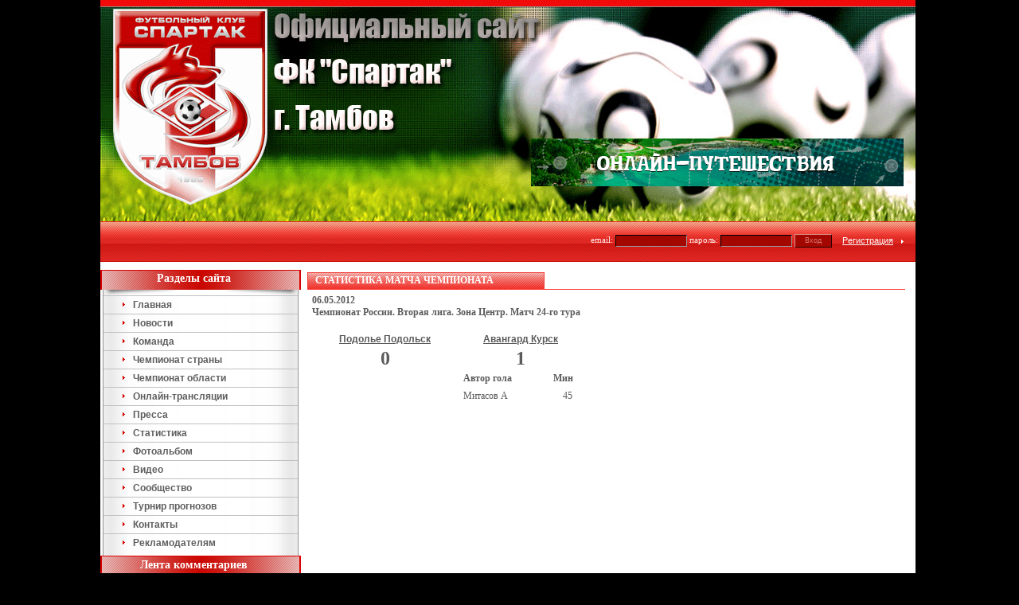

--- FILE ---
content_type: text/html; charset=UTF-8
request_url: https://spartak-tambov.ru/champ/goals_form.php?id=2020
body_size: 6087
content:
<HTML>
<HEAD>
<META HTTP-EQUIV="Content-Type" CONTENT="text/html; charset=utf-8">
<TITLE>Матч Подолье Подольск - Авангард Курск - 06.05.2012</TITLE>
<meta name="keywords" content="Спартак Тамбов, Подолье Подольск, Авангард Курск, матч чемпионата">
<meta name="description" content="Матч между командами Подолье Подольск и Авангард Курск, состоявшийся 06.05.2012">
<link rel="shortcut icon" href=/sp.ico>
<LINK href="/images/style.css" type=text/css rel=stylesheet>
<script async src="https://w.uptolike.com/widgets/v1/zp.js?pid=47346"></script>
<script>
function getBrowserInfo() {
 var t,v = undefined;
 if (window.opera) t = 'Opera';
 else if (document.all) {
  t = 'IE';
  var nv = navigator.appVersion;
  var s = nv.indexOf('MSIE')+5;
  v = nv.substring(s,s+1);
 }
 else if (navigator.appName) t = 'Netscape';
 return {type:t,version:v};
}
 
function bookmark(a){
 var url = window.document.location;
 var title = window.document.title;
 var b = getBrowserInfo();
 if (b.type == 'IE' && 7 > b.version && b.version >= 4) window.external.AddFavorite(url,title);
 else if (b.type == 'Opera') {
  a.href = url;
  a.rel = "sidebar";
  a.title = url+','+title;
  return true;
 }
 else if (b.type == "Netscape") window.sidebar.addPanel(title,url,"");
 else alert("Нажмите CTRL-D, чтобы добавить страницу в закладки.");
 return false;
}
</script>
<script>
function createCookie(name,value,days) {
    if (days) {
        var date = new Date();
        date.setTime(date.getTime()+(days*24*60*60*1000));
        var expires = "; expires="+date.toGMTString();
    }
    else var expires = "";
    document.cookie = name+"="+value+expires+"; path=/";
}

function ShowHide(zn) {
	var block = document.getElementById('panel');
	var block2 = document.getElementById('text');
	var block3 = document.getElementById('text2');
	if (zn=='N') {
		block.style.display='none';
		block2.style.display='none';
		block3.style.display='';
		createCookie('panel', 'N', '1')
	} else {
		block.style.display = '';
		block2.style.display='';
		block3.style.display='none';
		createCookie('panel', 'Y', '1')
	}
}
</script>
</HEAD>
<BODY LEFTMARGIN=0 TOPMARGIN=0 MARGINWIDTH=0 MARGINHEIGHT=0 bgcolor=#000000>
<TABLE style="width:100%;height:101%" BORDER=0 CELLPADDING=0 CELLSPACING=0>
	<TR>
		<TD style="width:50%" rowspan=2></TD>
		<TD style="width:1024px">
			<TABLE style="width:1024px;background: url(/images/head3.gif) no-repeat" BORDER=0 CELLPADDING=0 CELLSPACING=0>

<TR><TD bgcolor="#ba1914" align=right background="/images/bar2.gif" style="background-repeat:repeat-x;height:9px">
</td>
</tr>
<TR><TD align=right valign=bottom background="/images/bar.gif" style="background-repeat:repeat-x;height:320px;background-color: transparent;background-position:left bottom">
<table style='width:100%'><tr><td align=center></td><td align=right valign=bottom style='padding-right:10px'>
<table style='width:100%;height:120px'><tr><td align=right valign=top><a href='http://tochka-na-karte.ru' target=_blank rel='nofollow' title='Точка-на-Карте - путешествия онлайн'><img src='/images/banner_4.gif' border=0 style='width:468px;height:60px' title='Точка-на-Карте - путешествия онлайн'></a></td></tr></table>
<table width="100%" CELLPADDING=0 CELLSPACING=0><tr><td align=right nowrap>
<script> 
function checKauth(auth) { 
	if (auth.user_login.value=='') {alert("Введите логин");auth.user_login.focus();return false} 
	if (auth.user_pass.value=='') {alert("Введите пароль");auth.user_pass.focus();return false}
} 
</script>
<form action="/adm/auth.php" method=post name=auth onSubmit="return checKauth(this)">
<input type=hidden name=adress value="/champ/goals_form.php?id=2020">
<table><tr><td><span class=tah11_2>email: <input type="text" name=login value="" class=input style="width:90px;height:15px;background-color:#a30800;color:#da7770">
пароль: <input type=password name=pass value="" class=input style="width:90px;height:15px;background-color:#a30800;color:#da7770">
<input type=hidden name=enter value=yes><input class=submit type=submit value="Вход" style="background-color:#a30800;color:#da7770;border-bottom:1px solid #000000;border-bottom:1px solid #280200;border-right:1px solid #280200;border-top:1px solid #dd8f8b;border-left:1px solid #dd8f8b"></span></td>
<td style='padding-left:10px'><a href='/adm/addusers.php' class="lnkwhite">Регистрация</a></td>
<td style='padding-left:7px;padding-top:3px'><img src='/images/arrow2.gif' border=0></td></tr></table>
			</td></tr></table>
</td></form></tr>
</table>
		</TD>
		<TD style="width:50%" rowspan=2></TD>
	</TR>
	
<TR>
		<TD>
<TABLE style='width:1024px' BORDER=0 CELLPADDING=0 CELLSPACING=0 bgcolor=#ffffff>
	<tr><td colspan='3'><!-- Яндекс.Директ -->
<div id="yandex_ad"></div>
<script type="text/javascript">
(function(w, d, n, s, t) {
    w[n] = w[n] || [];
    w[n].push(function() {
        Ya.Direct.insertInto(114242, "yandex_ad", {
            ad_format: "direct",
            font_size: 1,
            type: "horizontal",
            limit: 3,
            title_font_size: 3,
            links_underline: true,
            site_bg_color: "FFFFFF",
            header_bg_color: "FEEAC7",
            title_color: "0000CC",
            url_color: "006600",
            text_color: "000000",
            hover_color: "0066FF",
            sitelinks_color: "0000CC",
            favicon: true,
            no_sitelinks: false
        });
    });
    t = d.getElementsByTagName("script")[0];
    s = d.createElement("script");
    s.src = "//an.yandex.ru/system/context.js";
    s.type = "text/javascript";
    s.async = true;
    t.parentNode.insertBefore(s, t);
})(window, document, "yandex_context_callbacks");
</script></td></tr>
    <TR>
		<TD style='height:100%;width:255px' valign=top>
<TABLE BORDER=0 CELLPADDING=0 CELLSPACING=0 style='height:100%;width:255px;background-position:3px;background-repeat:repeat-y' background="/images/bg0001.gif">
	<TR><TD bgcolor="#ffffff" background="/images/bar3.gif" style='background-repeat:no-repeat;background-position:left 10px;height:42px;padding-right:20px' align=center><b class=verdana14w>Разделы сайта</b></TD></TR>
	<TR><TD align=right valign=top style='padding-bottom:5px'>
	<div align=left>
<script>
startList = function() {
if (document.all && document.getElementById) {
navRoot = document.getElementById("vertical-multilevel-menu");
for (i=0; i<navRoot.childNodes.length; i++) {
  node = navRoot.childNodes[i];
  if (node.nodeName=="LI") {
  node.onmouseover=function() {
  this.className+=" over";
    }
  node.onmouseout=function() {
  this.className=this.className.replace
      (" over", "");
   }
   }
  }
 }
}
window.onload=startList;
</script>
<ul id="vertical-multilevel-menu" onmouseover="return startList">
		<li><table border=0 cellspacing=0 cellpadding=0 style='width:100%'><tr><td align=left><a href='/index.php'> <div style='padding-left:20px'><img src='/images/arrow3.gif' style='width:3px;height:7px;margin-right: 7px'> <b>Главная</b></div></a></td></tr></table>
			</li>		<li><table border=0 cellspacing=0 cellpadding=0 style='width:100%'><tr><td align=left><a href='/news/archiv.php'> <div style='padding-left:20px'><img src='/images/arrow3.gif' style='width:3px;height:7px;margin-right: 7px'> <b>Новости</b></div></a></td></tr></table>
			</li>		<li><table border=0 cellspacing=0 cellpadding=0 style='width:100%'><tr><td align=left><a href='/team/index.php'> <div style='padding-left:20px'><img src='/images/arrow3.gif' style='width:3px;height:7px;margin-right: 7px'> <b>Команда</b></div></a></td></tr></table>
			</li>		<li><table border=0 cellspacing=0 cellpadding=0 style='width:100%'><tr><td align=left><a href='/champ/match_list.php'> <div style='padding-left:20px'><img src='/images/arrow3.gif' style='width:3px;height:7px;margin-right: 7px'> <b>Чемпионат страны</b></div></a></td></tr></table>
			<ul><li><table border=0 cellspacing=0 cellpadding=0 style='width:100%' bgcolor=#f5f5f5><tr><td> <a href='/champ/timetable.php'>Расписание</a></td></tr></table></li><li><table border=0 cellspacing=0 cellpadding=0 style='width:100%' bgcolor=#f5f5f5><tr><td> <a href='/champ/match_list.php'>Результаты</a></td></tr></table></li><li><table border=0 cellspacing=0 cellpadding=0 style='width:100%' bgcolor=#f5f5f5><tr><td> <a href='/champ/table_now.php'>Таблица</a></td></tr></table></li><li><table border=0 cellspacing=0 cellpadding=0 style='width:100%' bgcolor=#f5f5f5><tr><td> <a href='/champ/bombardir_list.php'>Бомбардиры</a></td></tr></table></li></ul></li>		<li><table border=0 cellspacing=0 cellpadding=0 style='width:100%'><tr><td align=left><a href='/champ/match_list.php?comp=10'> <div style='padding-left:20px'><img src='/images/arrow3.gif' style='width:3px;height:7px;margin-right: 7px'> <b>Чемпионат области</b></div></a></td></tr></table>
			<ul><li><table border=0 cellspacing=0 cellpadding=0 style='width:100%' bgcolor=#f5f5f5><tr><td> <a href='/champ/timetable.php?comp=10'>Расписание</a></td></tr></table></li><li><table border=0 cellspacing=0 cellpadding=0 style='width:100%' bgcolor=#f5f5f5><tr><td> <a href='/champ/match_list.php?comp=10'>Результаты</a></td></tr></table></li><li><table border=0 cellspacing=0 cellpadding=0 style='width:100%' bgcolor=#f5f5f5><tr><td> <a href='/champ/table_now.php?comp=10'>Таблица</a></td></tr></table></li><li><table border=0 cellspacing=0 cellpadding=0 style='width:100%' bgcolor=#f5f5f5><tr><td> <a href='/champ/bombardir_list.php?comp=10'>Бомбардиры</a></td></tr></table></li></ul></li>		<li><table border=0 cellspacing=0 cellpadding=0 style='width:100%'><tr><td align=left><a href='/champ/online.php'> <div style='padding-left:20px'><img src='/images/arrow3.gif' style='width:3px;height:7px;margin-right: 7px'> <b>Онлайн-трансляции</b></div></a></td></tr></table>
			</li>		<li><table border=0 cellspacing=0 cellpadding=0 style='width:100%'><tr><td align=left><a href='/articles/articlesarchiv.php'> <div style='padding-left:20px'><img src='/images/arrow3.gif' style='width:3px;height:7px;margin-right: 7px'> <b>Пресса</b></div></a></td></tr></table>
			<ul><li><table border=0 cellspacing=0 cellpadding=0 style='width:100%' bgcolor=#f5f5f5><tr><td> <a href='/articles/articlesarchiv.php'>Публикации</a></td></tr></table></li><li><table border=0 cellspacing=0 cellpadding=0 style='width:100%' bgcolor=#f5f5f5><tr><td> <a href='/footcher/index.php'>Футбол Черноземья</a></td></tr></table></li></ul></li>		<li><table border=0 cellspacing=0 cellpadding=0 style='width:100%'><tr><td align=left><a href='/stats/index.php'> <div style='padding-left:20px'><img src='/images/arrow3.gif' style='width:3px;height:7px;margin-right: 7px'> <b>Статистика</b></div></a></td></tr></table>
			</li>		<li><table border=0 cellspacing=0 cellpadding=0 style='width:100%'><tr><td align=left><a href='/foto/index.php'> <div style='padding-left:20px'><img src='/images/arrow3.gif' style='width:3px;height:7px;margin-right: 7px'> <b>Фотоальбом</b></div></a></td></tr></table>
			</li>		<li><table border=0 cellspacing=0 cellpadding=0 style='width:100%'><tr><td align=left><a href='/video/index.php'> <div style='padding-left:20px'><img src='/images/arrow3.gif' style='width:3px;height:7px;margin-right: 7px'> <b>Видео</b></div></a></td></tr></table>
			</li>		<li><table border=0 cellspacing=0 cellpadding=0 style='width:100%'><tr><td align=left><a href='/notes/index.php'> <div style='padding-left:20px'><img src='/images/arrow3.gif' style='width:3px;height:7px;margin-right: 7px'> <b>Сообщество</b></div></a></td></tr></table>
			<ul><li><table border=0 cellspacing=0 cellpadding=0 style='width:100%' bgcolor=#f5f5f5><tr><td> <a href='/notes/index.php'>Гостевая</a></td></tr></table></li><li><table border=0 cellspacing=0 cellpadding=0 style='width:100%' bgcolor=#f5f5f5><tr><td> <a href='/blogs/index.php'>Блоги</a></td></tr></table></li></ul></li>		<li><table border=0 cellspacing=0 cellpadding=0 style='width:100%'><tr><td align=left><a href='/prognos/index.php'> <div style='padding-left:20px'><img src='/images/arrow3.gif' style='width:3px;height:7px;margin-right: 7px'> <b>Турнир прогнозов</b></div></a></td></tr></table>
			</li>		<li><table border=0 cellspacing=0 cellpadding=0 style='width:100%'><tr><td align=left><a href='/modules/text/page.php?id=contacts'> <div style='padding-left:20px'><img src='/images/arrow3.gif' style='width:3px;height:7px;margin-right: 7px'> <b>Контакты</b></div></a></td></tr></table>
			</li>		<li><table border=0 cellspacing=0 cellpadding=0 style='width:100%'><tr><td align=left><a href='/modules/text/page.php?id=reklama'> <div style='padding-left:20px'><img src='/images/arrow3.gif' style='width:3px;height:7px;margin-right: 7px'> <b>Рекламодателям</b></div></a></td></tr></table>
			<ul><li><table border=0 cellspacing=0 cellpadding=0 style='width:100%' bgcolor=#f5f5f5><tr><td> <a href='/modules/text/page.php?id=reklama'>Рекламный пакет</a></td></tr></table></li><li><table border=0 cellspacing=0 cellpadding=0 style='width:100%' bgcolor=#f5f5f5><tr><td> <a href='/modules/text/page.php?id=reklama2'>Рекламные места</a></td></tr></table></li></ul></li></ul>
</TD></TR>	<TR><TD bgcolor="#ffffff" background="/images/bar3.gif" style='background-repeat:no-repeat;background-position:left;height:32px;padding-bottom:8px;padding-right:20px' align=center><b class=verdana14w>Лента комментариев</b></TD></TR>
	<TR><TD style='padding:5px'>
	   <p style='text-align:left;margin:10px'><span style='font-size:11px'>22.09.2014 22:31 <a href='/notes/index.php' class='lnkred'>Гостевая</a></span><br>
			<b>Pvsn 68:</b> <a href='/notes/index.php' class=lnk02>Вот интересно узнать, для чего нужен футбол в нашей области? Для кого играет первая команда области, т.е. ФК "Тамбов"???? За вопросом сл</a>...</p><p style='height:1px;width:100%;background:#D0D0D0'></p><p style='text-align:left;margin:10px'><span style='font-size:11px'>10.06.2014 10:25 <a href='/notes/index.php' class='lnkred'>Гостевая</a></span><br>
			<b>Alter:</b> <a href='/notes/index.php' class=lnk02>Golden Tooth, да ладно тебе. Сам подумай, кто будет в здравом уме болеть за этот недоклуб. У них там целая пиарслужба бабки "отрабатывает", �</a>...</p><p style='height:1px;width:100%;background:#D0D0D0'></p><p style='text-align:left;margin:10px'><span style='font-size:11px'>09.06.2014 01:14 <a href='/notes/index.php' class='lnkred'>Гостевая</a></span><br>
			<b>Golden Tooth:</b> <a href='/notes/index.php' class=lnk02>ФК "Тамбов" закончил сезон на 12 месте. В концовке чемпионата немного повыигрывал, и все сразу забыли, в какой заднице он был все врем�</a>...</p><p style='height:1px;width:100%;background:#D0D0D0'></p><p style='text-align:left;margin:10px'><span style='font-size:11px'>15.05.2014 23:51 <a href='/notes/index.php' class='lnkred'>Гостевая</a></span><br>
			<b>Mauzer23:</b> <a href='/notes/index.php' class=lnk02>Никто не знает, Спартак в этом году на область будет играть?</a>...</p><p style='height:1px;width:100%;background:#D0D0D0'></p><p style='text-align:left;margin:10px'><span style='font-size:11px'>14.05.2014 12:38 <a href='/notes/index.php' class='lnkred'>Гостевая</a></span><br>
			<b>Balboa:</b> <a href='/notes/index.php' class=lnk02>Источник OneDivision.ru: "Сергей Передня: Нам нужна только одна победа, чтобы покинуть последнее место

Бывший главный тренер томской "То�</a>...</p><p style='height:1px;width:100%;background:#D0D0D0'></p><p style='text-align:left;margin:10px'><span style='font-size:11px'>05.05.2014 11:11 <a href='/notes/index.php' class='lnkred'>Гостевая</a></span><br>
			<b>Margarin:</b> <a href='/notes/index.php' class=lnk02>На послематчевой прессухе на вопрос одного из журналистов по поводу непобед ФеКала гл. тренер Передня ответил:

    — «Вы хотите ме�</a>...</p><p style='height:1px;width:100%;background:#D0D0D0'></p><p style='text-align:left;margin:10px'><span style='font-size:11px'>24.04.2014 13:08 <a href='/notes/index.php' class='lnkred'>Гостевая</a></span><br>
			<b>Vip_2007:</b> <a href='/notes/index.php' class=lnk02>Всем привет!

Конечно же, неудачи ФеКала очень греют душу. Здесь можно пожелать только, чтобы, как пел легендарный Ф.Меркьюри, "show must</a>...</p><p style='height:1px;width:100%;background:#D0D0D0'></p><p style='text-align:left;margin:10px'><span style='font-size:11px'>23.04.2014 14:32 <a href='/notes/index.php' class='lnkred'>Гостевая</a></span><br>
			<b>Alter:</b> <a href='/notes/index.php' class=lnk02>А-32, +1   
Могу сказать больше: в узких футбольных кругах стало известно, что матч 27-го тура 19.05.2014 между командами "Металлург-Оскол" (Ст</a>...</p>        </td></tr>    <tr><td align=center style='padding:5px'>
<script type="text/javascript">
<!--
var _acic={dataProvider:10};(function(){var e=document.createElement("script");e.type="text/javascript";e.async=true;e.src="https://www.acint.net/aci.js";var t=document.getElementsByTagName("script")[0];t.parentNode.insertBefore(e,t)})()
//-->
</script></td></tr>
	<TR><TD bgcolor="#ffffff" background="/images/bar3.gif" style='background-repeat:no-repeat;background-position:left;height:32px;padding-bottom:8px;padding-right:20px' align=center><b class=verdana14w>Опрос</b></TD></TR>
<tr><td style='padding-bottom:10px;padding-left:10px;padding-right:5px'>Для участия в голосовании необходимо <a href='/adm/addusers.php' class='lnk03'>зарегистрироваться</a> на сайте</TD></TR><tr><td style='padding-bottom:10px;padding-left:10px;padding-right:5px'><tr><td style='padding: 0 10px 10px 10px' valign=top align=center><a href='/events/voting.php?id=39' class=lnkred><b class=verdana12r>Как Вы относитесь к предложению исполкома Международного Олимпийского комитета исключить спортивную борьбу из программы Олимпийских Игр?</a></b><table style='margin-top:5px;margin-left:10px;padding-right:15px;width:100%'><tr><td style='border-bottom:1px dotted #D0D0D0'><span class=verdana11g>За:</span></td><td valign=top align=right style='border-bottom:1px dotted #D0D0D0' class=verdana11g><b>17.50%</b></td></tr><tr><td style='border-bottom:1px dotted #D0D0D0'><span class=verdana11g>Против:</span></td><td valign=top align=right style='border-bottom:1px dotted #D0D0D0' class=verdana11g><b>82.50%</b></td></tr><tr><td colspan=2 style='padding-top:4px'><b>Всего голосов:</b> 40</td></tr></table><p align=left style='padding-left:15px'><a href='/events/voting.php' class=lnkred>Архив опросов</a> <img src='/images/arrow3.gif' style='width:3px;height:7px;margin-left:4px'></p>
</td></tr><tr><td style='height:100%'>&nbsp;</td></tr>
</TABLE>
		</TD>
		<TD style="height:99%;width:100%" valign=top>
<TABLE style="height:99%;width:100%" BORDER=0 CELLPADDING=0 CELLSPACING=0 valign=top>
	<TR>
<TD style="height:99%;padding:5px" valign=top>			<script> 
	function checK(add_goal_stat) { 
	
	if (document.all || document.getElementById) {
	for (i = 0; i < add_goal_stat.length; i++) {
	var tempobj = add_goal_stat.elements[i];
	if (tempobj.type.toLowerCase() == "submit" || tempobj.type.toLowerCase() == "reset")
	tempobj.disabled = true;
	}
	setTimeout('alert("Ваша форма была отправлена")', 200000);
	return true;
	}
	else {
	alert("Ваша форма была отправлена");
	return false;
	}
	} 
	</script><table border=0 style='width:99%' cellspacing=0 cellpadding=0><TR style='height:30px'><TD style='background-position:left bottom;background-repeat:no-repeat;padding-left:10px;padding-top:8px;border-bottom:1px solid #ff3c36' background='/images/bar5.gif'><b class='verdana12w'>СТАТИСТИКА МАТЧА ЧЕМПИОНАТА</b></td></tr></table>
			
				<table><tr><td>
				<table>
			<tr><td colspan=4><b>06.05.2012<br>
			Чемпионат России. Вторая лига. Зона Центр. Матч 24-го тура</b><br><br></td></tr>	
			<tr><td align=center colspan=2><a href='/champ/club_games.php?club_id=169&b=Y&comp=1&year=2012' class=lnk01><b>Подолье Подольск</b></a></td>
			<td align=center colspan=2><a href='/champ/club_games.php?club_id=35&b=Y&comp=1&year=2012' class=lnk01><b>Авангард Курск</a></b></td></tr>
			<tr><td align=center colspan=2><font size=5><b>0</b></font></td>
			<td align=center colspan=2><font size=5><b>1</b></font></td></tr><tr><td>&nbsp;</td><td align=center></td><td>&nbsp;<b>Автор гола</b></td><td align=center><b>Мин</b></td></tr><tr><td colspan=2 valign=top><table width=100%></table></td><td colspan=2 valign=top><table width=100%><tr><td valign=top>Митасов А</td><td align=center valign=top> 45</td></tr></table></td></tr></form></table></td></tr></table></TD>
	</TR>
	<tr><td style='height:100%'>&nbsp;</td></tr>
</TABLE>
					</TD>
				</TR>
			</TABLE>
		</TD>
	</TR>
</TABLE>
		</TD>
		<TD width="50%">&nbsp;</TD>
	</TR>

</TABLE>

<div style='width:100%' align=center>
			<table style='width:1076px;height:122px' CELLPADDING=0 CELLSPACING=0>
			<tr>
			<td style='width:25px'>&nbsp;</td>
			<td valign=top align=center style='background-repeat:repeat-x;padding-top:1px;border-top:2px solid #ddddde' background="/images/bar6.gif" bgcolor=#fefefe>
			<span class="verdana10g">Футбольный клуб "Спартак" <a rel='nofollow' href='http://tambovgrad.ru' class=lnk03>Тамбов</a> & Тамбовспорт © 2007 - 2026</span><br><br>
			</td>
			<td style='background-repeat:no-repeat;background-position:right top;width:64px' background="/images/ball.jpg">&nbsp;</td>
			<td style='background-repeat:no-repeat;background-position:left 2px;width:25px' background="/images/ball2.jpg">&nbsp;</td>
			</tr></table>
</BODY>
</HTML>


--- FILE ---
content_type: text/css
request_url: https://spartak-tambov.ru/images/style.css
body_size: 9135
content:
body
{
 margin: 0px 0px 0px 0px;
 border-style: none none none none;
 font-family: Verdana; font-size: 12px;COLOR: #5b5b5b;
}

table
{
 margin: 0px 0px 0px 0px;
 padding: 0px 0px 0px 0px;
 border-style: none none none none;
 font-family: Verdana; font-size: 12px; COLOR: #5b5b5b;
 text-align: justify; vertical-align: center;

 empty-cells: show;
}

A:link {
	FONT-SIZE: 12px; COLOR: #5b5b5b; FONT-FAMILY: Verdana, Tahoma, Arial; TEXT-DECORATION: underline;
}

A:visited {
	FONT-SIZE: 12px; COLOR: #5b5b5b; FONT-FAMILY: Verdana, Tahoma,  Arial; TEXT-DECORATION: underline;
}

A:hover {
	FONT-SIZE: 12px; COLOR: #5b5b5b; FONT-FAMILY: Verdana, Tahoma, Arial;TEXT-DECORATION: none;
}

.lnk01:link {
	FONT-SIZE: 12px; COLOR: #5b5b5b; FONT-FAMILY: Tahoma, Verdana, Arial, Helvetica, sans-serif; TEXT-DECORATION: underline; font-weight : bold; 
}
.lnk01:visited {
FONT-SIZE: 12px; COLOR: #5b5b5b; FONT-FAMILY: Tahoma, Verdana, Arial, Helvetica, sans-serif; 	TEXT-DECORATION: underline; font-weight : bold; 
}
.lnk01:hover {
FONT-SIZE: 12px; COLOR: #5b5b5b; FONT-FAMILY: Tahoma, Verdana, Arial, Helvetica, sans-serif; TEXT-DECORATION: none; font-weight : bold; 
}

.lnk02:link {
	FONT-SIZE: 11px; COLOR: #5b5b5b; FONT-FAMILY: Tahoma, Verdana, Arial, Helvetica, sans-serif; TEXT-DECORATION: underline;
}
.lnk02:visited {
FONT-SIZE: 11px; COLOR: #5b5b5b; FONT-FAMILY: Tahoma, Verdana, Arial, Helvetica, sans-serif; 	TEXT-DECORATION: underline;
}
.lnk02:hover {
FONT-SIZE: 11px; COLOR: #5b5b5b; FONT-FAMILY: Tahoma, Verdana, Arial, Helvetica, sans-serif; TEXT-DECORATION: none;
}

.lnk03:link {
	FONT-SIZE: 10px; COLOR: #5b5b5b; FONT-FAMILY: Verdana, Tahoma,Arial, Helvetica, sans-serif; TEXT-DECORATION: underline;
}
.lnk03:visited {
FONT-SIZE: 10px; COLOR: #5b5b5b; FONT-FAMILY: Verdana, Tahoma,Arial, Helvetica, sans-serif; 	TEXT-DECORATION: underline;
}
.lnk03:hover {
FONT-SIZE: 10px; COLOR: #5b5b5b; FONT-FAMILY: Verdana, Tahoma, Arial, Helvetica, sans-serif; TEXT-DECORATION: none;
}

.lnkwhite:link {
	FONT-SIZE: 11px; COLOR: #ffffff; FONT-FAMILY: Tahoma, Arial, Verdana, Helvetica, sans-serif; TEXT-DECORATION: underline;
}
.lnkwhite:visited {
FONT-SIZE: 11px; COLOR: #ffffff; FONT-FAMILY: Tahoma, Arial, Verdana, Helvetica, sans-serif; 	TEXT-DECORATION: underline;
}
.lnkwhite:hover {
FONT-SIZE: 11px; COLOR: #ffffff; FONT-FAMILY: Tahoma, Arial, Verdana, Helvetica, sans-serif; TEXT-DECORATION: none;
}

.lnkwhite2:link {
	FONT-SIZE: 12px; COLOR: #ffffff; FONT-FAMILY: Verdana, Tahoma, Arial, Helvetica, sans-serif; TEXT-DECORATION: underline;
}
.lnkwhite2:visited {
FONT-SIZE: 12px; COLOR: #ffffff; FONT-FAMILY: Verdana, Tahoma, Arial, Helvetica, sans-serif; 	TEXT-DECORATION: underline;
}
.lnkwhite2:hover {
FONT-SIZE: 12px; COLOR: #ffffff; FONT-FAMILY: Verdana, Tahoma, Arial, Helvetica, sans-serif; TEXT-DECORATION: none;
}

.lnkred:link {
	FONT-SIZE: 12px; COLOR: #d50600; FONT-FAMILY: Verdana, Tahoma, Arial, Helvetica, sans-serif; TEXT-DECORATION: underline;
}
.lnkred:visited {
FONT-SIZE: 12px; COLOR: #d50600; FONT-FAMILY: Verdana, Tahoma, Arial, Helvetica, sans-serif; 	TEXT-DECORATION: underline;
}
.lnkred:hover {
FONT-SIZE: 12px; COLOR: #d50600; FONT-FAMILY: Verdana, Tahoma, Arial, Helvetica, sans-serif; TEXT-DECORATION: none;
}

.lnk04:link {
	FONT-SIZE: 12px; COLOR: #ffffff; FONT-FAMILY: Tahoma, Verdana, Helvetica, sans-serif; TEXT-DECORATION: none;
}
.lnk04:visited {
FONT-SIZE: 12px; COLOR: #ffffff; FONT-FAMILY: Tahoma, Verdana, Helvetica, sans-serif; TEXT-DECORATION: none
}
.lnk04:hover {
FONT-SIZE: 12px; COLOR: #010101; FONT-FAMILY:Tahoma, Verdana, Helvetica, sans-serif; 	TEXT-DECORATION: none
}

.verdana12r {
	font-family: Verdana;
	font-size: 12px;
	color: #d50600;
}

.verdana12w {
	font-family: Verdana;
	font-size: 12px;
	color: #ffffff;
}
.verdana10g {
	font-family: Verdana;
	font-size: 10px;
	color: #404040;
}
.verdana11g {
	font-family: Verdana;
	font-size: 11px;
	color: #404040;
}

.tah11 {
	font-family: Tahoma;
	font-size: 11px;
}

.tah11_2 {
	font-family: Tahoma;
	font-size: 11px;
	color: #fde8e7;
}

.tahwhite {
	font-family: Tahoma;
	font-size: 11px;
    color: #ffffff;
}

.verdana14w {
	font-family: Verdana;
	font-size: 14px;
    color: #ffffff;
}

.upper {
	text-transform : uppercase;
}

img {
	border: none;
}
.linktah {
	FONT-SIZE: 11px;
	COLOR: #e62323;
	FONT-FAMILY: Arial, Tahoma, Verdana, Helvetica, sans-serif;
}
.submit {
	border: 1px solid #000000;
	border-bottom-color: #999;
	border-right-color: #999;
	font-size: 85%;
	text-align: center;
	width: 5em;
	height: 1.8em;
	FONT-FAMILY: Tahoma, Verdana, Helvetica, sans-serif;	
}

.button {
	border: 1px solid #999;
	border-bottom-color: #999;
	border-right-color: #999;
	font-size: 85%;
	text-align: center;
	width: 2.8em;
	height: 2.2em;
	FONT-FAMILY: Tahoma, Verdana, Helvetica, sans-serif;	
}

.longsubmit {
	border: 1px solid #000000;
	border-bottom-color: #999;
	border-right-color: #999;
	font-size: 90%;
	text-align: center;
	width: 14em;
	height: 1.8em;
	FONT-FAMILY: Tahoma, Verdana, Helvetica, sans-serif;	
}		

.input {
	border: 1px solid #000000;
	border-bottom-color: #999;
	border-right-color: #999;
	font-size: 85%;
	width: 6em;
	height: 1.7em;
	FONT-FAMILY: Tahoma, Verdana, Helvetica, sans-serif;	
}

.input2 {
	border: 1px solid #000000;
	border-bottom-color: #999;
	border-right-color: #999;
	font-size: 100%;
	width: 12em;
	height: 2.0em;
	FONT-FAMILY: Tahoma, Verdana, Helvetica, sans-serif;	
}

.inputdate {
	border: 1px solid #000000;
	border-bottom-color: #999;
	border-right-color: #999;
	font-size: 100%;
	width: 6em;
	height: 1.9em;
	FONT-FAMILY: Tahoma, Verdana, Helvetica, sans-serif;	
}

.inputscore {
	border: 1px solid #000000;
	border-bottom-color: #999;
	border-right-color: #999;
	font-size: 100%;
	width: 2em;
	height: 1.9em;
	FONT-FAMILY: Tahoma, Verdana, Helvetica, sans-serif;	
}

.select {
	border: 1px solid #000000;
	border-bottom-color: #999;
	border-right-color: #999;
	font-size: 100%;
	height: 17px;
	FONT-FAMILY: Tahoma, Verdana, Helvetica, sans-serif;	
}
/*����*/

ul#vertical-multilevel-menu, #vertical-multilevel-menu ul
{
	margin: 0px;
	margin-left: 4px;
	padding: 0px; 
	list-style: none; 
	width: 244px;
	font-size:12px;
	FONT-FAMILY: Verdana, Arial, Tahoma, Helvetica, sans-serif;	
}

/*Submenu box*/
#vertical-multilevel-menu li ul
{
	position:absolute;
	/*top:-999em;*/
	top:auto;
	display:none;
	z-index:500;
	height:auto;
	border:1px solid #C1C1C1;
	border-top:none;
	width:180px;
}

/* Submenu Items */ 
#vertical-multilevel-menu li a
{ 
	display: block; 
	text-decoration: none; 
	color: #5e5e5e; 
	font-weight:bold;
	padding: 4px; 
	background:transparent;
	border-top:1px solid #C1C1C1;
}

/*Items selected*/
#vertical-multilevel-menu li a.item-selected
{ 
	background-color: #D6D6D6;
}

/*Items Hover */
#vertical-multilevel-menu li a:hover
{
	background-color: #ffead7;
	color:#d50600;	
} 

/*Rootmenu Items*/
#vertical-multilevel-menu a.root-item
{
	color:#fff;
	font-weight:bold;
	font-size:11px;
	padding:5px 0 7px 35px;
	border:none;
	box-sizing:border-box;
	-moz-box-sizing:border-box;
	height:20px;
	/*overflow:hidden;*/
}

/*Rootmenu Items hover*/
#vertical-multilevel-menu a.root-item:hover, #vertical-multilevel-menu a.root-item-selected:hover
{
	background:#61656A url(images/item_bg.gif) 0 -26px no-repeat;
}

/*Rootmenu Items Selected*/
#vertical-multilevel-menu a.root-item-selected
{
	color:#fff;
	font-weight:bold;
	font-size:11px;
	padding:5px 0 7px 35px;
	background:#61656A;
	border:none;
	box-sizing:border-box;
	-moz-box-sizing:border-box;
	/*height:26px;
	overflow:hidden;*/
}

/*Parent item*/
#vertical-multilevel-menu a.parent
{
	background: #e62323;
	padding-right:10px;
}

/*Denied items*/
#vertical-multilevel-menu a.denied
{
	background: #e62323;
	color:#FFFFFF;
	padding-right:10px;
}

/* Holly Hack. IE Requirement \*/ 
* html ul#vertical-multilevel-menu li { float: left; height: 1%; } 
* html ul#vertical-multilevel-menu li a { height: 1%; } 
/* End */ 


/*Submenu margin*/
#vertical-multilevel-menu li ul.root-item
{
	margin:-21px 0 0 210px;
}

#vertical-multilevel-menu li ul
{
	margin:-21px 0 0 180px;
}


/*Submenu hide*/
#vertical-multilevel-menu li:hover ul ul,
#vertical-multilevel-menu li.jsvhover ul ul,
#vertical-multilevel-menu li:hover ul ul ul,
#vertical-multilevel-menu li.jsvhover ul ul ul 
{
	/*top:-999em;*/
	display:none;
}

/*Submenu show*/
#vertical-multilevel-menu li:hover ul,
#vertical-multilevel-menu li.jsvhover ul,
#vertical-multilevel-menu li li:hover ul,
#vertical-multilevel-menu li li.jsvhover ul,
#vertical-multilevel-menu li li li:hover ul,
#vertical-multilevel-menu li li li.jsvhover ul
{
	/*z-index:1000;
	top:auto;*/
	display:block;
}

#vertical-multilevel-menu li.over ul {
  display: block;
  z-index: 6000;
}

--- FILE ---
content_type: application/javascript;charset=utf-8
request_url: https://w.uptolike.com/widgets/v1/version.js?cb=cb__utl_cb_share_1767350128627859
body_size: 397
content:
cb__utl_cb_share_1767350128627859('1ea92d09c43527572b24fe052f11127b');